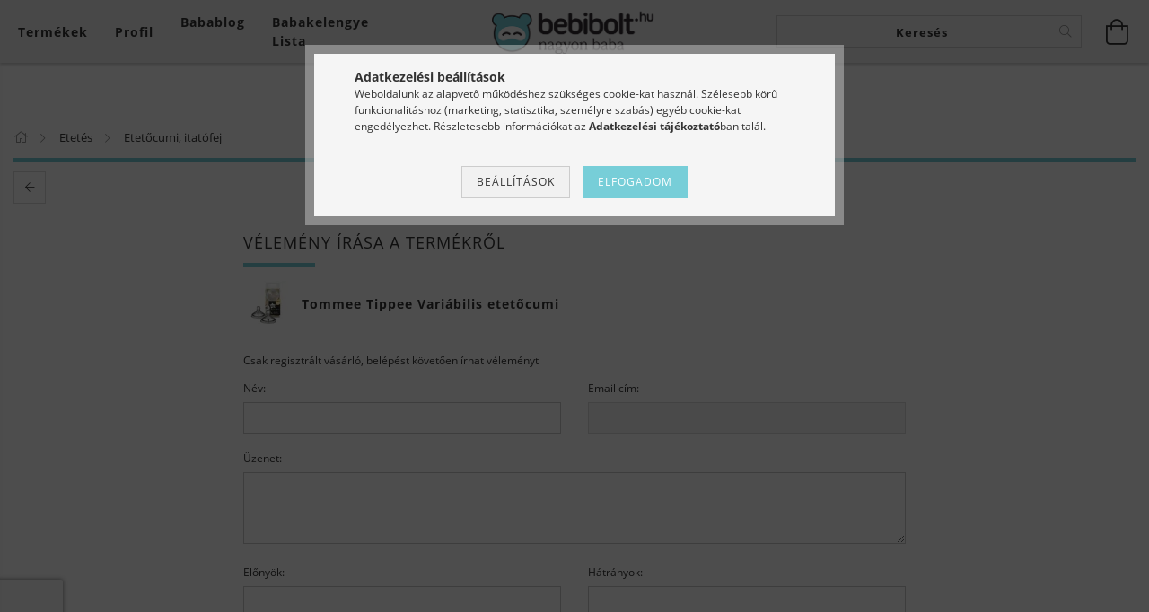

--- FILE ---
content_type: text/html; charset=utf-8
request_url: https://www.google.com/recaptcha/api2/anchor?ar=1&k=6LdRMCgrAAAAACVMKXdLGmhkLZu7DGmFoRncTQiv&co=aHR0cHM6Ly93d3cuYmViaWJvbHQuaHU6NDQz&hl=en&v=PoyoqOPhxBO7pBk68S4YbpHZ&size=invisible&badge=bottomleft&anchor-ms=20000&execute-ms=30000&cb=39pqt4u04jh
body_size: 48818
content:
<!DOCTYPE HTML><html dir="ltr" lang="en"><head><meta http-equiv="Content-Type" content="text/html; charset=UTF-8">
<meta http-equiv="X-UA-Compatible" content="IE=edge">
<title>reCAPTCHA</title>
<style type="text/css">
/* cyrillic-ext */
@font-face {
  font-family: 'Roboto';
  font-style: normal;
  font-weight: 400;
  font-stretch: 100%;
  src: url(//fonts.gstatic.com/s/roboto/v48/KFO7CnqEu92Fr1ME7kSn66aGLdTylUAMa3GUBHMdazTgWw.woff2) format('woff2');
  unicode-range: U+0460-052F, U+1C80-1C8A, U+20B4, U+2DE0-2DFF, U+A640-A69F, U+FE2E-FE2F;
}
/* cyrillic */
@font-face {
  font-family: 'Roboto';
  font-style: normal;
  font-weight: 400;
  font-stretch: 100%;
  src: url(//fonts.gstatic.com/s/roboto/v48/KFO7CnqEu92Fr1ME7kSn66aGLdTylUAMa3iUBHMdazTgWw.woff2) format('woff2');
  unicode-range: U+0301, U+0400-045F, U+0490-0491, U+04B0-04B1, U+2116;
}
/* greek-ext */
@font-face {
  font-family: 'Roboto';
  font-style: normal;
  font-weight: 400;
  font-stretch: 100%;
  src: url(//fonts.gstatic.com/s/roboto/v48/KFO7CnqEu92Fr1ME7kSn66aGLdTylUAMa3CUBHMdazTgWw.woff2) format('woff2');
  unicode-range: U+1F00-1FFF;
}
/* greek */
@font-face {
  font-family: 'Roboto';
  font-style: normal;
  font-weight: 400;
  font-stretch: 100%;
  src: url(//fonts.gstatic.com/s/roboto/v48/KFO7CnqEu92Fr1ME7kSn66aGLdTylUAMa3-UBHMdazTgWw.woff2) format('woff2');
  unicode-range: U+0370-0377, U+037A-037F, U+0384-038A, U+038C, U+038E-03A1, U+03A3-03FF;
}
/* math */
@font-face {
  font-family: 'Roboto';
  font-style: normal;
  font-weight: 400;
  font-stretch: 100%;
  src: url(//fonts.gstatic.com/s/roboto/v48/KFO7CnqEu92Fr1ME7kSn66aGLdTylUAMawCUBHMdazTgWw.woff2) format('woff2');
  unicode-range: U+0302-0303, U+0305, U+0307-0308, U+0310, U+0312, U+0315, U+031A, U+0326-0327, U+032C, U+032F-0330, U+0332-0333, U+0338, U+033A, U+0346, U+034D, U+0391-03A1, U+03A3-03A9, U+03B1-03C9, U+03D1, U+03D5-03D6, U+03F0-03F1, U+03F4-03F5, U+2016-2017, U+2034-2038, U+203C, U+2040, U+2043, U+2047, U+2050, U+2057, U+205F, U+2070-2071, U+2074-208E, U+2090-209C, U+20D0-20DC, U+20E1, U+20E5-20EF, U+2100-2112, U+2114-2115, U+2117-2121, U+2123-214F, U+2190, U+2192, U+2194-21AE, U+21B0-21E5, U+21F1-21F2, U+21F4-2211, U+2213-2214, U+2216-22FF, U+2308-230B, U+2310, U+2319, U+231C-2321, U+2336-237A, U+237C, U+2395, U+239B-23B7, U+23D0, U+23DC-23E1, U+2474-2475, U+25AF, U+25B3, U+25B7, U+25BD, U+25C1, U+25CA, U+25CC, U+25FB, U+266D-266F, U+27C0-27FF, U+2900-2AFF, U+2B0E-2B11, U+2B30-2B4C, U+2BFE, U+3030, U+FF5B, U+FF5D, U+1D400-1D7FF, U+1EE00-1EEFF;
}
/* symbols */
@font-face {
  font-family: 'Roboto';
  font-style: normal;
  font-weight: 400;
  font-stretch: 100%;
  src: url(//fonts.gstatic.com/s/roboto/v48/KFO7CnqEu92Fr1ME7kSn66aGLdTylUAMaxKUBHMdazTgWw.woff2) format('woff2');
  unicode-range: U+0001-000C, U+000E-001F, U+007F-009F, U+20DD-20E0, U+20E2-20E4, U+2150-218F, U+2190, U+2192, U+2194-2199, U+21AF, U+21E6-21F0, U+21F3, U+2218-2219, U+2299, U+22C4-22C6, U+2300-243F, U+2440-244A, U+2460-24FF, U+25A0-27BF, U+2800-28FF, U+2921-2922, U+2981, U+29BF, U+29EB, U+2B00-2BFF, U+4DC0-4DFF, U+FFF9-FFFB, U+10140-1018E, U+10190-1019C, U+101A0, U+101D0-101FD, U+102E0-102FB, U+10E60-10E7E, U+1D2C0-1D2D3, U+1D2E0-1D37F, U+1F000-1F0FF, U+1F100-1F1AD, U+1F1E6-1F1FF, U+1F30D-1F30F, U+1F315, U+1F31C, U+1F31E, U+1F320-1F32C, U+1F336, U+1F378, U+1F37D, U+1F382, U+1F393-1F39F, U+1F3A7-1F3A8, U+1F3AC-1F3AF, U+1F3C2, U+1F3C4-1F3C6, U+1F3CA-1F3CE, U+1F3D4-1F3E0, U+1F3ED, U+1F3F1-1F3F3, U+1F3F5-1F3F7, U+1F408, U+1F415, U+1F41F, U+1F426, U+1F43F, U+1F441-1F442, U+1F444, U+1F446-1F449, U+1F44C-1F44E, U+1F453, U+1F46A, U+1F47D, U+1F4A3, U+1F4B0, U+1F4B3, U+1F4B9, U+1F4BB, U+1F4BF, U+1F4C8-1F4CB, U+1F4D6, U+1F4DA, U+1F4DF, U+1F4E3-1F4E6, U+1F4EA-1F4ED, U+1F4F7, U+1F4F9-1F4FB, U+1F4FD-1F4FE, U+1F503, U+1F507-1F50B, U+1F50D, U+1F512-1F513, U+1F53E-1F54A, U+1F54F-1F5FA, U+1F610, U+1F650-1F67F, U+1F687, U+1F68D, U+1F691, U+1F694, U+1F698, U+1F6AD, U+1F6B2, U+1F6B9-1F6BA, U+1F6BC, U+1F6C6-1F6CF, U+1F6D3-1F6D7, U+1F6E0-1F6EA, U+1F6F0-1F6F3, U+1F6F7-1F6FC, U+1F700-1F7FF, U+1F800-1F80B, U+1F810-1F847, U+1F850-1F859, U+1F860-1F887, U+1F890-1F8AD, U+1F8B0-1F8BB, U+1F8C0-1F8C1, U+1F900-1F90B, U+1F93B, U+1F946, U+1F984, U+1F996, U+1F9E9, U+1FA00-1FA6F, U+1FA70-1FA7C, U+1FA80-1FA89, U+1FA8F-1FAC6, U+1FACE-1FADC, U+1FADF-1FAE9, U+1FAF0-1FAF8, U+1FB00-1FBFF;
}
/* vietnamese */
@font-face {
  font-family: 'Roboto';
  font-style: normal;
  font-weight: 400;
  font-stretch: 100%;
  src: url(//fonts.gstatic.com/s/roboto/v48/KFO7CnqEu92Fr1ME7kSn66aGLdTylUAMa3OUBHMdazTgWw.woff2) format('woff2');
  unicode-range: U+0102-0103, U+0110-0111, U+0128-0129, U+0168-0169, U+01A0-01A1, U+01AF-01B0, U+0300-0301, U+0303-0304, U+0308-0309, U+0323, U+0329, U+1EA0-1EF9, U+20AB;
}
/* latin-ext */
@font-face {
  font-family: 'Roboto';
  font-style: normal;
  font-weight: 400;
  font-stretch: 100%;
  src: url(//fonts.gstatic.com/s/roboto/v48/KFO7CnqEu92Fr1ME7kSn66aGLdTylUAMa3KUBHMdazTgWw.woff2) format('woff2');
  unicode-range: U+0100-02BA, U+02BD-02C5, U+02C7-02CC, U+02CE-02D7, U+02DD-02FF, U+0304, U+0308, U+0329, U+1D00-1DBF, U+1E00-1E9F, U+1EF2-1EFF, U+2020, U+20A0-20AB, U+20AD-20C0, U+2113, U+2C60-2C7F, U+A720-A7FF;
}
/* latin */
@font-face {
  font-family: 'Roboto';
  font-style: normal;
  font-weight: 400;
  font-stretch: 100%;
  src: url(//fonts.gstatic.com/s/roboto/v48/KFO7CnqEu92Fr1ME7kSn66aGLdTylUAMa3yUBHMdazQ.woff2) format('woff2');
  unicode-range: U+0000-00FF, U+0131, U+0152-0153, U+02BB-02BC, U+02C6, U+02DA, U+02DC, U+0304, U+0308, U+0329, U+2000-206F, U+20AC, U+2122, U+2191, U+2193, U+2212, U+2215, U+FEFF, U+FFFD;
}
/* cyrillic-ext */
@font-face {
  font-family: 'Roboto';
  font-style: normal;
  font-weight: 500;
  font-stretch: 100%;
  src: url(//fonts.gstatic.com/s/roboto/v48/KFO7CnqEu92Fr1ME7kSn66aGLdTylUAMa3GUBHMdazTgWw.woff2) format('woff2');
  unicode-range: U+0460-052F, U+1C80-1C8A, U+20B4, U+2DE0-2DFF, U+A640-A69F, U+FE2E-FE2F;
}
/* cyrillic */
@font-face {
  font-family: 'Roboto';
  font-style: normal;
  font-weight: 500;
  font-stretch: 100%;
  src: url(//fonts.gstatic.com/s/roboto/v48/KFO7CnqEu92Fr1ME7kSn66aGLdTylUAMa3iUBHMdazTgWw.woff2) format('woff2');
  unicode-range: U+0301, U+0400-045F, U+0490-0491, U+04B0-04B1, U+2116;
}
/* greek-ext */
@font-face {
  font-family: 'Roboto';
  font-style: normal;
  font-weight: 500;
  font-stretch: 100%;
  src: url(//fonts.gstatic.com/s/roboto/v48/KFO7CnqEu92Fr1ME7kSn66aGLdTylUAMa3CUBHMdazTgWw.woff2) format('woff2');
  unicode-range: U+1F00-1FFF;
}
/* greek */
@font-face {
  font-family: 'Roboto';
  font-style: normal;
  font-weight: 500;
  font-stretch: 100%;
  src: url(//fonts.gstatic.com/s/roboto/v48/KFO7CnqEu92Fr1ME7kSn66aGLdTylUAMa3-UBHMdazTgWw.woff2) format('woff2');
  unicode-range: U+0370-0377, U+037A-037F, U+0384-038A, U+038C, U+038E-03A1, U+03A3-03FF;
}
/* math */
@font-face {
  font-family: 'Roboto';
  font-style: normal;
  font-weight: 500;
  font-stretch: 100%;
  src: url(//fonts.gstatic.com/s/roboto/v48/KFO7CnqEu92Fr1ME7kSn66aGLdTylUAMawCUBHMdazTgWw.woff2) format('woff2');
  unicode-range: U+0302-0303, U+0305, U+0307-0308, U+0310, U+0312, U+0315, U+031A, U+0326-0327, U+032C, U+032F-0330, U+0332-0333, U+0338, U+033A, U+0346, U+034D, U+0391-03A1, U+03A3-03A9, U+03B1-03C9, U+03D1, U+03D5-03D6, U+03F0-03F1, U+03F4-03F5, U+2016-2017, U+2034-2038, U+203C, U+2040, U+2043, U+2047, U+2050, U+2057, U+205F, U+2070-2071, U+2074-208E, U+2090-209C, U+20D0-20DC, U+20E1, U+20E5-20EF, U+2100-2112, U+2114-2115, U+2117-2121, U+2123-214F, U+2190, U+2192, U+2194-21AE, U+21B0-21E5, U+21F1-21F2, U+21F4-2211, U+2213-2214, U+2216-22FF, U+2308-230B, U+2310, U+2319, U+231C-2321, U+2336-237A, U+237C, U+2395, U+239B-23B7, U+23D0, U+23DC-23E1, U+2474-2475, U+25AF, U+25B3, U+25B7, U+25BD, U+25C1, U+25CA, U+25CC, U+25FB, U+266D-266F, U+27C0-27FF, U+2900-2AFF, U+2B0E-2B11, U+2B30-2B4C, U+2BFE, U+3030, U+FF5B, U+FF5D, U+1D400-1D7FF, U+1EE00-1EEFF;
}
/* symbols */
@font-face {
  font-family: 'Roboto';
  font-style: normal;
  font-weight: 500;
  font-stretch: 100%;
  src: url(//fonts.gstatic.com/s/roboto/v48/KFO7CnqEu92Fr1ME7kSn66aGLdTylUAMaxKUBHMdazTgWw.woff2) format('woff2');
  unicode-range: U+0001-000C, U+000E-001F, U+007F-009F, U+20DD-20E0, U+20E2-20E4, U+2150-218F, U+2190, U+2192, U+2194-2199, U+21AF, U+21E6-21F0, U+21F3, U+2218-2219, U+2299, U+22C4-22C6, U+2300-243F, U+2440-244A, U+2460-24FF, U+25A0-27BF, U+2800-28FF, U+2921-2922, U+2981, U+29BF, U+29EB, U+2B00-2BFF, U+4DC0-4DFF, U+FFF9-FFFB, U+10140-1018E, U+10190-1019C, U+101A0, U+101D0-101FD, U+102E0-102FB, U+10E60-10E7E, U+1D2C0-1D2D3, U+1D2E0-1D37F, U+1F000-1F0FF, U+1F100-1F1AD, U+1F1E6-1F1FF, U+1F30D-1F30F, U+1F315, U+1F31C, U+1F31E, U+1F320-1F32C, U+1F336, U+1F378, U+1F37D, U+1F382, U+1F393-1F39F, U+1F3A7-1F3A8, U+1F3AC-1F3AF, U+1F3C2, U+1F3C4-1F3C6, U+1F3CA-1F3CE, U+1F3D4-1F3E0, U+1F3ED, U+1F3F1-1F3F3, U+1F3F5-1F3F7, U+1F408, U+1F415, U+1F41F, U+1F426, U+1F43F, U+1F441-1F442, U+1F444, U+1F446-1F449, U+1F44C-1F44E, U+1F453, U+1F46A, U+1F47D, U+1F4A3, U+1F4B0, U+1F4B3, U+1F4B9, U+1F4BB, U+1F4BF, U+1F4C8-1F4CB, U+1F4D6, U+1F4DA, U+1F4DF, U+1F4E3-1F4E6, U+1F4EA-1F4ED, U+1F4F7, U+1F4F9-1F4FB, U+1F4FD-1F4FE, U+1F503, U+1F507-1F50B, U+1F50D, U+1F512-1F513, U+1F53E-1F54A, U+1F54F-1F5FA, U+1F610, U+1F650-1F67F, U+1F687, U+1F68D, U+1F691, U+1F694, U+1F698, U+1F6AD, U+1F6B2, U+1F6B9-1F6BA, U+1F6BC, U+1F6C6-1F6CF, U+1F6D3-1F6D7, U+1F6E0-1F6EA, U+1F6F0-1F6F3, U+1F6F7-1F6FC, U+1F700-1F7FF, U+1F800-1F80B, U+1F810-1F847, U+1F850-1F859, U+1F860-1F887, U+1F890-1F8AD, U+1F8B0-1F8BB, U+1F8C0-1F8C1, U+1F900-1F90B, U+1F93B, U+1F946, U+1F984, U+1F996, U+1F9E9, U+1FA00-1FA6F, U+1FA70-1FA7C, U+1FA80-1FA89, U+1FA8F-1FAC6, U+1FACE-1FADC, U+1FADF-1FAE9, U+1FAF0-1FAF8, U+1FB00-1FBFF;
}
/* vietnamese */
@font-face {
  font-family: 'Roboto';
  font-style: normal;
  font-weight: 500;
  font-stretch: 100%;
  src: url(//fonts.gstatic.com/s/roboto/v48/KFO7CnqEu92Fr1ME7kSn66aGLdTylUAMa3OUBHMdazTgWw.woff2) format('woff2');
  unicode-range: U+0102-0103, U+0110-0111, U+0128-0129, U+0168-0169, U+01A0-01A1, U+01AF-01B0, U+0300-0301, U+0303-0304, U+0308-0309, U+0323, U+0329, U+1EA0-1EF9, U+20AB;
}
/* latin-ext */
@font-face {
  font-family: 'Roboto';
  font-style: normal;
  font-weight: 500;
  font-stretch: 100%;
  src: url(//fonts.gstatic.com/s/roboto/v48/KFO7CnqEu92Fr1ME7kSn66aGLdTylUAMa3KUBHMdazTgWw.woff2) format('woff2');
  unicode-range: U+0100-02BA, U+02BD-02C5, U+02C7-02CC, U+02CE-02D7, U+02DD-02FF, U+0304, U+0308, U+0329, U+1D00-1DBF, U+1E00-1E9F, U+1EF2-1EFF, U+2020, U+20A0-20AB, U+20AD-20C0, U+2113, U+2C60-2C7F, U+A720-A7FF;
}
/* latin */
@font-face {
  font-family: 'Roboto';
  font-style: normal;
  font-weight: 500;
  font-stretch: 100%;
  src: url(//fonts.gstatic.com/s/roboto/v48/KFO7CnqEu92Fr1ME7kSn66aGLdTylUAMa3yUBHMdazQ.woff2) format('woff2');
  unicode-range: U+0000-00FF, U+0131, U+0152-0153, U+02BB-02BC, U+02C6, U+02DA, U+02DC, U+0304, U+0308, U+0329, U+2000-206F, U+20AC, U+2122, U+2191, U+2193, U+2212, U+2215, U+FEFF, U+FFFD;
}
/* cyrillic-ext */
@font-face {
  font-family: 'Roboto';
  font-style: normal;
  font-weight: 900;
  font-stretch: 100%;
  src: url(//fonts.gstatic.com/s/roboto/v48/KFO7CnqEu92Fr1ME7kSn66aGLdTylUAMa3GUBHMdazTgWw.woff2) format('woff2');
  unicode-range: U+0460-052F, U+1C80-1C8A, U+20B4, U+2DE0-2DFF, U+A640-A69F, U+FE2E-FE2F;
}
/* cyrillic */
@font-face {
  font-family: 'Roboto';
  font-style: normal;
  font-weight: 900;
  font-stretch: 100%;
  src: url(//fonts.gstatic.com/s/roboto/v48/KFO7CnqEu92Fr1ME7kSn66aGLdTylUAMa3iUBHMdazTgWw.woff2) format('woff2');
  unicode-range: U+0301, U+0400-045F, U+0490-0491, U+04B0-04B1, U+2116;
}
/* greek-ext */
@font-face {
  font-family: 'Roboto';
  font-style: normal;
  font-weight: 900;
  font-stretch: 100%;
  src: url(//fonts.gstatic.com/s/roboto/v48/KFO7CnqEu92Fr1ME7kSn66aGLdTylUAMa3CUBHMdazTgWw.woff2) format('woff2');
  unicode-range: U+1F00-1FFF;
}
/* greek */
@font-face {
  font-family: 'Roboto';
  font-style: normal;
  font-weight: 900;
  font-stretch: 100%;
  src: url(//fonts.gstatic.com/s/roboto/v48/KFO7CnqEu92Fr1ME7kSn66aGLdTylUAMa3-UBHMdazTgWw.woff2) format('woff2');
  unicode-range: U+0370-0377, U+037A-037F, U+0384-038A, U+038C, U+038E-03A1, U+03A3-03FF;
}
/* math */
@font-face {
  font-family: 'Roboto';
  font-style: normal;
  font-weight: 900;
  font-stretch: 100%;
  src: url(//fonts.gstatic.com/s/roboto/v48/KFO7CnqEu92Fr1ME7kSn66aGLdTylUAMawCUBHMdazTgWw.woff2) format('woff2');
  unicode-range: U+0302-0303, U+0305, U+0307-0308, U+0310, U+0312, U+0315, U+031A, U+0326-0327, U+032C, U+032F-0330, U+0332-0333, U+0338, U+033A, U+0346, U+034D, U+0391-03A1, U+03A3-03A9, U+03B1-03C9, U+03D1, U+03D5-03D6, U+03F0-03F1, U+03F4-03F5, U+2016-2017, U+2034-2038, U+203C, U+2040, U+2043, U+2047, U+2050, U+2057, U+205F, U+2070-2071, U+2074-208E, U+2090-209C, U+20D0-20DC, U+20E1, U+20E5-20EF, U+2100-2112, U+2114-2115, U+2117-2121, U+2123-214F, U+2190, U+2192, U+2194-21AE, U+21B0-21E5, U+21F1-21F2, U+21F4-2211, U+2213-2214, U+2216-22FF, U+2308-230B, U+2310, U+2319, U+231C-2321, U+2336-237A, U+237C, U+2395, U+239B-23B7, U+23D0, U+23DC-23E1, U+2474-2475, U+25AF, U+25B3, U+25B7, U+25BD, U+25C1, U+25CA, U+25CC, U+25FB, U+266D-266F, U+27C0-27FF, U+2900-2AFF, U+2B0E-2B11, U+2B30-2B4C, U+2BFE, U+3030, U+FF5B, U+FF5D, U+1D400-1D7FF, U+1EE00-1EEFF;
}
/* symbols */
@font-face {
  font-family: 'Roboto';
  font-style: normal;
  font-weight: 900;
  font-stretch: 100%;
  src: url(//fonts.gstatic.com/s/roboto/v48/KFO7CnqEu92Fr1ME7kSn66aGLdTylUAMaxKUBHMdazTgWw.woff2) format('woff2');
  unicode-range: U+0001-000C, U+000E-001F, U+007F-009F, U+20DD-20E0, U+20E2-20E4, U+2150-218F, U+2190, U+2192, U+2194-2199, U+21AF, U+21E6-21F0, U+21F3, U+2218-2219, U+2299, U+22C4-22C6, U+2300-243F, U+2440-244A, U+2460-24FF, U+25A0-27BF, U+2800-28FF, U+2921-2922, U+2981, U+29BF, U+29EB, U+2B00-2BFF, U+4DC0-4DFF, U+FFF9-FFFB, U+10140-1018E, U+10190-1019C, U+101A0, U+101D0-101FD, U+102E0-102FB, U+10E60-10E7E, U+1D2C0-1D2D3, U+1D2E0-1D37F, U+1F000-1F0FF, U+1F100-1F1AD, U+1F1E6-1F1FF, U+1F30D-1F30F, U+1F315, U+1F31C, U+1F31E, U+1F320-1F32C, U+1F336, U+1F378, U+1F37D, U+1F382, U+1F393-1F39F, U+1F3A7-1F3A8, U+1F3AC-1F3AF, U+1F3C2, U+1F3C4-1F3C6, U+1F3CA-1F3CE, U+1F3D4-1F3E0, U+1F3ED, U+1F3F1-1F3F3, U+1F3F5-1F3F7, U+1F408, U+1F415, U+1F41F, U+1F426, U+1F43F, U+1F441-1F442, U+1F444, U+1F446-1F449, U+1F44C-1F44E, U+1F453, U+1F46A, U+1F47D, U+1F4A3, U+1F4B0, U+1F4B3, U+1F4B9, U+1F4BB, U+1F4BF, U+1F4C8-1F4CB, U+1F4D6, U+1F4DA, U+1F4DF, U+1F4E3-1F4E6, U+1F4EA-1F4ED, U+1F4F7, U+1F4F9-1F4FB, U+1F4FD-1F4FE, U+1F503, U+1F507-1F50B, U+1F50D, U+1F512-1F513, U+1F53E-1F54A, U+1F54F-1F5FA, U+1F610, U+1F650-1F67F, U+1F687, U+1F68D, U+1F691, U+1F694, U+1F698, U+1F6AD, U+1F6B2, U+1F6B9-1F6BA, U+1F6BC, U+1F6C6-1F6CF, U+1F6D3-1F6D7, U+1F6E0-1F6EA, U+1F6F0-1F6F3, U+1F6F7-1F6FC, U+1F700-1F7FF, U+1F800-1F80B, U+1F810-1F847, U+1F850-1F859, U+1F860-1F887, U+1F890-1F8AD, U+1F8B0-1F8BB, U+1F8C0-1F8C1, U+1F900-1F90B, U+1F93B, U+1F946, U+1F984, U+1F996, U+1F9E9, U+1FA00-1FA6F, U+1FA70-1FA7C, U+1FA80-1FA89, U+1FA8F-1FAC6, U+1FACE-1FADC, U+1FADF-1FAE9, U+1FAF0-1FAF8, U+1FB00-1FBFF;
}
/* vietnamese */
@font-face {
  font-family: 'Roboto';
  font-style: normal;
  font-weight: 900;
  font-stretch: 100%;
  src: url(//fonts.gstatic.com/s/roboto/v48/KFO7CnqEu92Fr1ME7kSn66aGLdTylUAMa3OUBHMdazTgWw.woff2) format('woff2');
  unicode-range: U+0102-0103, U+0110-0111, U+0128-0129, U+0168-0169, U+01A0-01A1, U+01AF-01B0, U+0300-0301, U+0303-0304, U+0308-0309, U+0323, U+0329, U+1EA0-1EF9, U+20AB;
}
/* latin-ext */
@font-face {
  font-family: 'Roboto';
  font-style: normal;
  font-weight: 900;
  font-stretch: 100%;
  src: url(//fonts.gstatic.com/s/roboto/v48/KFO7CnqEu92Fr1ME7kSn66aGLdTylUAMa3KUBHMdazTgWw.woff2) format('woff2');
  unicode-range: U+0100-02BA, U+02BD-02C5, U+02C7-02CC, U+02CE-02D7, U+02DD-02FF, U+0304, U+0308, U+0329, U+1D00-1DBF, U+1E00-1E9F, U+1EF2-1EFF, U+2020, U+20A0-20AB, U+20AD-20C0, U+2113, U+2C60-2C7F, U+A720-A7FF;
}
/* latin */
@font-face {
  font-family: 'Roboto';
  font-style: normal;
  font-weight: 900;
  font-stretch: 100%;
  src: url(//fonts.gstatic.com/s/roboto/v48/KFO7CnqEu92Fr1ME7kSn66aGLdTylUAMa3yUBHMdazQ.woff2) format('woff2');
  unicode-range: U+0000-00FF, U+0131, U+0152-0153, U+02BB-02BC, U+02C6, U+02DA, U+02DC, U+0304, U+0308, U+0329, U+2000-206F, U+20AC, U+2122, U+2191, U+2193, U+2212, U+2215, U+FEFF, U+FFFD;
}

</style>
<link rel="stylesheet" type="text/css" href="https://www.gstatic.com/recaptcha/releases/PoyoqOPhxBO7pBk68S4YbpHZ/styles__ltr.css">
<script nonce="LICMl2Hkhvpdbw8Wtau_Yw" type="text/javascript">window['__recaptcha_api'] = 'https://www.google.com/recaptcha/api2/';</script>
<script type="text/javascript" src="https://www.gstatic.com/recaptcha/releases/PoyoqOPhxBO7pBk68S4YbpHZ/recaptcha__en.js" nonce="LICMl2Hkhvpdbw8Wtau_Yw">
      
    </script></head>
<body><div id="rc-anchor-alert" class="rc-anchor-alert"></div>
<input type="hidden" id="recaptcha-token" value="[base64]">
<script type="text/javascript" nonce="LICMl2Hkhvpdbw8Wtau_Yw">
      recaptcha.anchor.Main.init("[\x22ainput\x22,[\x22bgdata\x22,\x22\x22,\[base64]/[base64]/[base64]/[base64]/cjw8ejpyPj4+eil9Y2F0Y2gobCl7dGhyb3cgbDt9fSxIPWZ1bmN0aW9uKHcsdCx6KXtpZih3PT0xOTR8fHc9PTIwOCl0LnZbd10/dC52W3ddLmNvbmNhdCh6KTp0LnZbd109b2Yoeix0KTtlbHNle2lmKHQuYkImJnchPTMxNylyZXR1cm47dz09NjZ8fHc9PTEyMnx8dz09NDcwfHx3PT00NHx8dz09NDE2fHx3PT0zOTd8fHc9PTQyMXx8dz09Njh8fHc9PTcwfHx3PT0xODQ/[base64]/[base64]/[base64]/bmV3IGRbVl0oSlswXSk6cD09Mj9uZXcgZFtWXShKWzBdLEpbMV0pOnA9PTM/bmV3IGRbVl0oSlswXSxKWzFdLEpbMl0pOnA9PTQ/[base64]/[base64]/[base64]/[base64]\x22,\[base64]\\u003d\x22,\x22w7TDvsOEwpxJAhQ3wqPDpMOBQ2PDu8OZSMOOwr80UMOUU1NZUibDm8K7WsKkwqfCkMO2Sm/CgQHDr2nCpwJIX8OAOsOrwozDj8O9woVewqpJdnhuEsOUwo0RHMOLSwPCiMK+bkLDrx0HVG5kNVzChsKkwpQvLCbCicKCX27Djg/[base64]/JVvCocKvw7ECw5xew7EeIMKkw4lXw4N/NTnDux7CjcKvw6Utw7g4w53Cj8KeH8KbXz7DqMOCFsOSM3rCmsKWHhDDtm9kfRPDsivDu1k+QcOFGcK1wqPDssK0aMKewro7w5AQUmEZwrEhw5DCg8OBYsKLw684wrY9AsKdwqXCjcOKwo0SHcK9w45mwp3CgHjCtsO5w6fCi8K/[base64]/DjcOAw43CqsOqW8OhEsKgX8OeQMOSwrpQbsKyewgWwq/DkFLDtsKJS8OYw6YmdsOKQcO5w7x9w6MkwovCpsKVRC7DhxLCjxAuwoDCilvCj8OvdcOIwpMBcsK4Ozh5w54uUMOcBDYiXUl1wonCr8Kuw5rDjWAiasKmwrZDAWDDrRApSsOffsK6wqtewrVxw4VcwrLDuMKvFMO5dsKVwpDDq3/DlmQ0woDCtsK2D8OOYsOnW8OGX8OUJMKnRMOELQl2R8OpAgV1GmwLwrFqF8Obw4nCt8OSwpzCgETDpjLDrsOjQ8KWfXtMwqMmGwxkH8KGw4QbA8Osw5jCs8O8PmcLRcKewpDCh1J/[base64]/Pw3DsHzDiihCRhXCm8OWw4BMUcKbKAR5wpFzYsK4wqtBw63CsBsuTcOBwrFBfsKQwoggQ0VXw4gOwrIJwrDDv8KQw5XDim5Iw7w3w7zDsCsNYcO+wq5fBcK9FlnCuwrCtX0KZ8K3XErCrTpcTMKcDMK7w6/CkwTDuH8PwpUbwpcLw7xOw67Di8Kvw67DrcKJVC/[base64]/CjMO9wrFtBzzDicOsI8O2woHDo8KUNsK5QC9UZ2vDusO7DcOXKg8vw75TwrXDtCgSw4bDiMKWwpk7w4pqckQwRCxvwp5zwrnCsHg5YcKNw7TDpwolOyLDogZMAsKgXsOZfRXDksOAwrgwIcKPBg13w6gxw7/[base64]/DicKuZ8Olwph1wrvDmBvClcKHw4BWw5hdw73DnHorFsKZNnd5w6lUw5RDwqzCvgV3ZsOCw4UQwqjDt8OkwobCjgs6UlfDj8KIw5x/w6fCpQdfdMOGLsKSw51Tw5AHPwTDu8K7wpXDoTgbw6bCnF0Xw7TDjEwDwoPDh11MwrJlLyrCqEfDgsKswp/Cg8KCw6pcw5nCgcKwZ1vDusKpfsKSwrxAwpsTw6nCuh0zwp4KwrzDszJUw5/DvcOywoFgRTnDhUgPw4/ClEjDk2XCq8OLNcK3S8KNwq3CksKvwo/DjsKkIcKlwr3Dt8Ktw4dVw7xVSiM5CEcEW8KOeD/DvcKtWsKMw49gVCIrwpRIGcKmEsKpUcK3w5Mqw5wrK8OBwrF9YcKhw5w/w7N0R8Kza8OFAsOtNmFywqXCskvDgMKBwpHDq8KeT8KnZm8SKn8dQnFhwqU+Dl/DgsKrw4kNDUYdwqkrembCncOvw4LDpUrDisO7IMKsI8KdwpIDYsOEdigRaFsGVzXCgi/DnMK0Z8K9w4DCmcKdeQXCjsKhbQnDncOWASUkDsKYYcOxw6fDmSrDmsKWw4XCqMOgw5HDj0JeEjsLwqMYIx7DvcKfw441w68Cw7gcwqnCqcKLcSVnw4Jdw7XDu1jClcKAFcOLV8KnwqbCnsKnMAERwpVMGDQPX8K5woDCulXDkcKYwpB9CsKBAkA/w5bCowPDgQ/CojnDkcO/wqMyXsO4woPDqcOtTcKnw7pBw6TCjzPDi8O+cMOrwrB1wpxsbWsowr3CssOeT25Awo5kw5DCoVdEw7MGKz4+w4MWw5rDlMOsFHM3SSTCrcOBwrdrfcOxwoHDn8ORR8KfYsOwV8KTGj7DmsKtwq7DnMOFETgyal/CnH5cwqfCmyLDrsOcCsOXUMOoehoJLMKkwpzCl8O3w78Mc8OCYMKTI8K4cMKSwrJIwqULw7fCkH0Fwp7Dhn1wwrbCrj5qw7XDinV/dXNPZMKuw5oiHcKJL8OfaMOYJsOhSWwZwrNnDDHDmMOBwqnDk0LCvVNUw5J7MMK9BsK8wq7CsktLQcOew6rDrz5ww7HCusOmwoBCw6DCp8K8WRvCusOIWX0Ew6jCucKkw5d7wrMMw53Dgl9Ww57DrVUjwr/DoMOTKMOFw5wKWcK4wrFzw74zwoXDqcOyw5RqKcOlw6TDgsKQw5x2wpnDtcOYw57Dm1nDij4RPwPDgmBmXjYYB8OuY8OOw5Ajwpwsw7rDjUhbw4E5w4jCmDXCosKVwpvDi8OEJMOSw4xWwoFJN0JHHsOkw4scwpTDvMOXwrLCkHHDvsO/ThsiUMKHDjZCRiw2TxPDkh8Xwr/CsWUVRsKgNsOQw7vCv3jCkE4AwqUbT8ONCQxWwpJAB0LDiMO3wpNiwpBqJnjDm3NVQcKvw5Y/XsOZaxHCq8KAwp7Ctz/DjcONw4RZw7FPA8O+c8KBwpfDvcKVazTCusO6w7fCqsO3MDrCi1TDqgVfwpVlwq3CgcKjbnvDjS/[base64]/w5dUw4BecUnDsll3eMOKYsKJwr7Cq8Oyw6HDrHkGRcKtw5wGTcKMVHgABV58wqBDwpJEwpDCicKNJMOFwoDCgMO7QQU1P1TDvMORw4gpw7lWwqLDmT3Co8KzwqBSwoDClTrCosOpEjs8KmLDhMOrVBI1w6vDviLCv8ODw7JEKl4YwoISB8KHaMOWw4MGw5o6NMKBw7/Ck8OXP8KSwrxpPwrDrHVPO8KeeyfClFUJwrPCrGopw6t9PsOKbEbCuH7CtsOkY2rDnU8lw4QKasK5E8KqXVU5bnfCuXXDgcKQTn/CjH7DnmZ8CcKVwo8sw6fClsONa2g/KVQ9IcOHw4HDsMOEwrrDq0thw75nXnDCk8KRCH/[base64]/CtMOPwr7Cj8KuPQzCq8Oow61WKhjCmcKICnlGZnfDkMK9XDUrNcK1IsKUNcOfw6XCqMOQWcOCfcOUw4UjWUzCosOawpHCjMO5w5chwrfClBptCsOyORHCpsOhVi9Uwop8wrhXJsOhw7wiw55+wqbCqHnDvcKZccKtwqVXwpN/w4vCnSp/w5zDgwDDh8Ojw5cuXj5yw73DpGdEwotOTsOfw67CuGtrwoTDmcKuHsO1Lx3CuzXDtSd1wpkvwq0TVsOdRiYqw7/[base64]/[base64]/[base64]/DhBw4w6LDksOQw6vDrMKvwqNLBydCDxkHXBjCuMKrVkNjw7LCgQDCh2oXwo0Lw6EMwonDpMOQwrsqw7bDh8KAwq/DokzDhj7DrmgRwql7GEzCu8OPw6rDssKcw4XCpcOwc8KlU8ORw4XCuXXCtcKQwoZswq/Ch2UNwoPDucK4Lj8Owr/[base64]/w5fCncKHRRzDvcOrw51gUsOvw7ooN8K3w5wZO8KxdyvCuMKyPcOxalXDuVNpwqcXUHnCm8Oaw57DpcOewq/DhsOjTWc3wr/DscK2wrw0RFrDocOrZBLDlMObRUXCg8O/w5wGQMOmYcKWwrU9QknDpMKYw4HDl3TCn8Kzw4TChE/CqcKjwpl/[base64]/[base64]/[base64]/DuTvCoMOXwpw+DMOVBBTCncKyfCJdTsKww4LDn1/CnsOeF1MBwrjDqnPCkMKIwofDoMO5XSvDkcKxwpDCpHPCnHIHw77DrcKLwpkyw58+wqvCusK/wpLDolrCnsKxwovDjn5Rw6p7w7MFw4zDt8KcbsOFw4AZMcO2UMKcfjrCrsKrwqghw5fCiCfChhIwdjzClQclwrrDjR8dQS3DmwzCusOXYMK3wpwXbjLDuMKrKEIpw6vCrcOSw77Cu8O+UMOMwpheFGXCt8OPSEY8wrDComTCisO5w5DDgH/CjU3CrsKzVmczKMKbw4o8DUbDgcO6wrRlOHTCscO2TsK0Gx4eO8KdUzoxNcKJS8KOZFs2asONwr/DkMKfScKudz8VwqfDuDQRwoXCki/DmcKHw5E1D27DusKtQMKZKcOKa8OPDwFnw6gbw73Cng/Dn8OKMHPCqcKvwo3Dk8KVDsKjKmAUFcKFw7DCqVtgR0NQwpzDosOnZsOSLnwmJcOiw4LCgcKBw41nwo/Di8KZOHDDvFZnICYzesKTw4pRwp/CvQfDrsKFVMKCcsOkG15dwqJXKT1pWkxkwpM3w5/DocKuPcKdwrnDjkTCk8ObK8OIw40Dw4EFwpIvc1suXyXDpitKfMKkwq1wdC/CjsODI0Faw51gUsKMNMOWb3wCwrQXFMOww7DClsKkWxnCoMO7Kldgw4kIW35VfsKlw7bCvkF9KcOJw7zCmcKzwp7DkiHCo8Oew5nDk8OzfcOjwprDs8OPBcKDwrfDn8Oiw50Yd8OCwrIRw6TCvzJGwqgzw4YVwpcSRw/CqgxVw7dPT8OBasOZcsKKw6ZGNsKCX8KLw4vCjMOCG8K+w6jCsE01Ww/[base64]/w6TCmMO1RVoLRMOFw5LCmcO6TcKKMWXDkWljMsKlw7vDgGFjw54/w6QlZ0jCkMOTYC7DvFhnd8OIwp9eaFbCvUzDjsK+w4XDphXCqMKww6pWwrvCgipNHG41GExyw78Yw7bDlRLCjlnCqGRBwqxkCmFTHjnDm8OzLsO9w6MIUitzfAnDv8KIQ2dBfldoSMOUTMKEBzZgQ1PDs8KYD8KnAWlDTjJSZgASwpnDvxFRUMKqwoDDsHTDnC5Jw6k/woEsGEc+w67Cp1zCs0rCg8O+w5dwwpcNUsKGwqp3wr/ChMOwH2nDksKsacK3FsOiw57Dn8O5wpDCsjnDnG4AVAPDl3xLBWPCssOlw5QqwrXCi8K/[base64]/DmsKTw57Dohpwwr3CkcOBwpc/w4/[base64]/DkAXDhcKIXsK9WcK/wpLCisKlZgjDj8K4wqzCvyRew6/CnXg2Q8OgYH1awrXCoFbDp8Kkw5fDucOXw44Xc8OnwpDCosKzJsObwqI8wpzDicKVwobClcKmExkjwohvcUfDu17CqCrCnz7DrnPDlMOfXSsEw7jCrlHDqWEwZS/ClsO+GcOFwpnCsMKlHMOww7PDqcOTw5dIfm8lURt2c1wDw7/Du8KHw6/DiHpxURIGw5PCugZaDsO5cW8/GsK+Og46DSvDmsOqwqQEbm3DuE3ChnbCpMO1BsOrw40/[base64]/Con3CuAofwq7ChTPCsMOSXXvCl8KKd0rCtMKdA3Rww7vCvMO7w7bDucK+An8EDsKlw6dNcHlWwrk5BsK6KMK2w7ppJ8K0ahw3asO2OsKQw4LCrcOcw4Jxb8KQPjLCuMO6J0bCs8K+wqLCjGjCosOlJ2BZE8Kzw4HDqWoJw57CrMOcdMOow5JESMK8S2HCqMK/[base64]/AsOMwpbCkV7CssOOwoPDrQDCvVPCrhHDom12wqsKw5lmdsO+wr0RRw55w73DsS/[base64]/[base64]/CqR84PzwNw6kdQcK2GMObwqbDi8KOwqRfw53CklPDocOUwqpHfMOqwplcw59yAEJvw5MAQsKtODrCqsOoDMO/[base64]/[base64]/DolwZw4x8wo1Rw7HClVPClMOMZHYzL8KBE0FzO1PDv1F1dcKSw6geZMKzamrCvzA0KFXDjsO8wpHDh8KTw5nDm1HDl8KXHXLCm8OVw4vDssKUw59kUVkew6VcIcKdwopkw6g+dMOGLzHCvMKGw5HDh8O6wpHDuSNHw60uF8Ofw7XDvQvDq8OkN8OwwoVhw4U7w6V/[base64]/Ci8OlV8OUwqh3woPDn0nCjnEZw6RSw77CtDHDqCRNE8OMDHLDl8K6EA/DgyoXDcKjw4LDpMKUXMKEOkYkw4ZeIsOgw67CrcKqwrzCrcKlWBITwpfCng9SW8KSw6bCtCwdLwfDrcK/woEkw43DqnxAWsKow7jChWPDtmkRwq/Dv8OGw5rDosK2w75KcsKkcHA5DsO2FGJhDDFFwpvDpQlrwoxzwqVOwpPDngoVw4bCuGsLw4dqwo1ABRLDt8Ozw6h2wqAUYgd6w6s6w5DCpMKyZAwMLzHCk3DCisOSwqDDlQJRw59ew6jCsWvDsMK1wo/DhCFCw79Gw605IsK8wofDujXDsF0IO3skwq7DvTzCgyDDhBR/w7PDijHCnW1sw68Dw7HCvEPDpcKZLMK+wovDuMOCw5c/ShJMw7VQF8K9w67ChmrCn8Kow6oVwp3CpsK/w5TCqjtLw5LClABXFcOvGz5KwpXCkMOrw4bDrxd4IsOqOcKHwp5ZC8Ogayp5woosRcOLw7F5w6cywqXChXsmw53Dv8Kkw63Cp8OiDmcOB8OjLwfDrCnDtCBfwqbCn8Kvwq3Dvi7DrMKoLwTDisKcwr3Cu8O0cjvCiV/CgQ1FwqXDisKmP8KIWcKcw7BcwpTDscK3wqERw6TCvsKBw6PCvS/Dv0kKfcOxwocwOX7ClcKJw5bChsO1wqrDnVTCrcKAw5PCsg/CuMKbw6XCusO5w49AFSNnDMOHwqIxwrlWF8K1Khs3R8KpK3TDv8KBIcKTw6LDhSTCq0BgG35Twp7CjTcRSgnCiMOiHXjDm8Ofw7IpPVXCtWTCjsKjw7sww5rDh8OsVwnCnMOWw5U2U8K1wpLDjsKTLQYDdH/DhzcswrFJccO8NcKzwoIuw5orw5rCisOzOcKtw5RiwqjCqcO/wpcxw53Co27Ds8KSLlFqwo/CsEMiCMKcZMOMw53Ck8Ovw73DljPCsMKZG04Pw4XDonnCoHzDqFTCr8KkwpUFwrzCm8ORwo98SA8cK8OTTGUJwrXDryEqdwdZTsOuVcOewqDDvmgVwqDDrDRCw4HDgcKJwqtZwqjCqkTCg3LCkMKHH8KMb8Ozw4sjw7hXwqnCkcO1TwVsex/ClMKGwpp+w5HCsA4dw7F6H8Kfwr3DhMK7EcK7wqnCkcKYw4wUw557CUp9wqkiPinCr2vDncObOArCjFbDgTZsBcOLwozDkG5Mwo/Cv8KYAw5xw5/DhMOZfsKtBzPDikfCtC0Twpd/SR/CocObw6Q9fVrDqzPDssOIPl7DocKcMAdWKcK4NjhEwqvDh8Keb1QVwpxfFyZQw4luBRLDsMKmwpMsC8Onw7bCjsKLDinCgsOMw4nDqBnDnMK9w543w7sBPHzCsMKPOsObYxfDssOOO1rDicO7w4FdCQBpw7J7JVV/K8OBwoMhwqzCi8Osw4N0ex3CiU0Qwq5lwokQw7Unwr0Ow7PCm8Omw4U1eMKCSAXDg8Kswrhpwo/Dh27DpMODw6FgFzZPw6vDvcKSw5hVJht8w5fCjVPCkMOydsKEw4vDqX9Gwookw5xFwrnDosKww6cBTA/DuW/[base64]/[base64]/Com3CnBbDiDjCg8K9w7JnwqzCg8K/wrHCv2IxaMOzw57DrsKjw4JHJkbDscKyw6MXZMO/w7/[base64]/CmMOqwr8Tw47DpMOUYMO5wrpAwoBPwqPDvVvChcOOcljDv8Oew5DDtcOcRcKOw402wrEmRUokPTlSMUHDp1BTwoM6w6jDpMKqw6/[base64]/CgcOnJl7CsVZxw4/[base64]/[base64]/DgwQPw5XCqhjCnMOHw58fdw8NF8KlJWXDnMK8wpFuRQ3CpisDw4LDicK4QMOyJizDuSQ6w4Iyw5IKLcOlB8O0w6vCk8O4w4YhPRoHLV7DtDvDmQnDgMOIw74pbMKPwobDq3cXMVnCpFvDoMK2wqTDvHY/w4PCnMKeHMOUMQEEw7vCjG8jwp13CsOuwpTCoH/ChcKUwpkFMMO/w5fClCrDnSjDoMK8EilBwrMtMDh8WsODwrtxQAjCpsOgwrwkw7bDucKkGzsjwow8wp3DqcKoLVFWa8OUNnFqw7sXw6/Dpw55WsKpwr0NeEN3Plt6IH0iw6MTScO/F8KpHg3ChMKLcEjDiAXDvMOQZMOeC3IFYMOCw5xtSMOwXVPDq8OaOsKZw71Qw6MzBCfDgcOfTsKeSGTCvMKrwo4HwpASw4XDmcK8w5F8Rx5pZMKEwrQSbsOww4I1w59jw4lFfMK3A1nCssOPfMKVeMOYZxTCp8Omw4fCoMOsbwtYw7bDq3wrGh7CrW/[base64]/[base64]/BcOGQMK/[base64]/AMO2wolmP8Okw7HCoAvDlxXCuC/Ch0BHw4VqcANDw6LCtcKRUx3Do8Olw5nCvmpQwpIVw6HDvCPCm8KeFcK/[base64]/Cpylgw403wokSY1PCg8Ouwr7Dn8OlbcKBPC/Co8KLYWEXwocwajLCjArCpVhOIsK7YwfDiQPClcOXworCpsKaKmAHwp/[base64]/ChsKnZMOQwoYvw791w7pzw6zCt8K1woNhw63ChMK6w5N8wrTDrMKDw5gnPsKSIMO/XMKUHCNZGjrCscOUKcKmw6fCuMK/w7fCiEE2wqvCl2wQKHPCnFvDvWjCnMO3WzzCiMK4UyFAw77CjMKGwptrdMKgw682w5ggwqArGwg1d8Kiwpp8wq7Co23Dj8K6AyLCpBLCg8KZw4AWa3ZpbA/CucOeFMKbXsKxT8OnwoAdwr7CsMK0CsORwpJoDcOKSy/DpWR0wojCo8KCw48jw7zCsMO7woEqU8K7SsKhOMK7c8OkJy/DhQxcw51rwqTDkRNGwrfCrMKvwr/DhhMDcMO4w4AUYkExw4tPwr1KA8KtdMKXwpPDmhYoeMKyIEzCrxg/w4N2R3fCmcKLw4Eiw7TCmMKTLgRUw7d0KhB1wpsBDcOqwrI0bcKLwqTDtloswovCs8OIw501JBJBIsKaXA85w4J3LMKmwo/DosOWw44Iw7bDpmN1w4h0wrB/[base64]/DggfCuVbChBDDpncIwqcMQB/CisKGw4bCqcKNwppsByjCnMKAw4/Dl2x9AsK0w6nCkT9uwr1ZIXwcwoEoCGLDgXEVw5ULIHx8wo3Dn3Q7wrJZOcOsexDDhUXCt8Orw5PDrsOda8KDwp0Rwr/[base64]/DoFDDg8Okw54fwpl4wrnCkMOXw4LCjD1kwqpLwoJUw6LCgEHDhiwAXSZoKcKYw74RGsO/wq/DmXvDlsKZw6sSWMK7UWPDpcO1XSw0EzEowrwnwrlPTRrDgcOFe1LDlsKlIEQEwqpsEcOWw5XCiyXDmGzClCrCssK5wqDCosOpbMKhTETDvV4Rw6AJSsOtwr4Hw6IULcOzBB3Cr8OIScKvw4bDicK4dUAeM8KfwqTDtmN0wo/ChkLCgMOrEcOcCT7DuRvDoAfCj8OiMmfDjCUdwrVQGW9VI8Ofw4VkOsKkw7rCtlTCim/CrMKdw7/Dti1Cw7jDp0ZbG8Oew7bDijLCgC9fw6bCiBsDwqPCnsKOQcKQbMKNw6/CgFo9XTnDoTxxwqFpcS/CtDw2wrfCpsKMYUUzwqRjwpopwroew6wRc8KMeMKSw7AnwoFcHG7DpG59E8ONwqnDrQNKwqdrwoTDjcOwGsKjKMO0B1sXwpk5w5DChMOtcMK7K2pyBsOvMT3CsEHDvHHDiMKxbcObwpx1NsOVw4/Cg20ywpPCtsOQRsKuw43CuybDrHxFwr1jw74awqBpwpEhw798ZsK+TcK7w5fDisOLBsK1FxHDhjE1fMOxwo3Dr8Olw5kzF8KdBMOKw7XCu8OwWzAGwrrClw/Cg8OHHMOCwpvDuiXCsjMoYMOjEX1oPcOGwqBww7kfwqzCuMOoKRhZw4PCrhLDi8KtXTh6w6TCkDzDl8OcwqTCqG3CigAhLnzDhzYcLMKpwoXCiTnCtMO9JB/DqRtvfRd8UsKFHWXCpsKkw41ww5kZwrthKsKaw6LDsMOfwqXDsWDDnEQ5fcKMO8ODI3zCi8OQfiQCQsOIcDp5HCnDkMOzwrXDrHbDicKow4kJw5g6wpMgwpMgQVzCh8KbFcKACcOeBMKAHcKhwqV6w51/VDwFf181w5vDhXDDgngDw77Cq8KrZ3gEZirDl8KyQFMlFsOgC2TCkMOeAT5Jw6VMw6jCo8KZEGnCmmrCksKtwpPCgMKFFxXCmk/[base64]/X0jDsUM6AiImFsKNFwzChsOxw60WemQZV0vCvcK4HsKjDMKvwq/DrsOlDGzDoWjDhhsBwrDClsOETHbCtxEHf1fDvCk0w68YOsOPPxTCrDXDvcKWTUQ3HFvClzU3w5EESmwtwpMGw6k4dm3DqMO4wr3CtGksc8K5JsK4TMOKZEATS8KIMcKSwqcHw4HCqyR7NhXDrww7KMKGAH1mAzINN1AoWT/CuE/Dg0rDlQMEwro5w7VUX8KMLBAsDMKTw6jCj8OPw7PCkGcyw5oLW8K9W8OmUlnChFMCwq4UB0TDjirCpcKww6LCtlxbXxzDpmtwesO9w61CEyo7TFlQFWVRIGnCuW/ChsK1Ax/[base64]/[base64]/Cu1BkwpUHUsKAEAHCusOSw7xRf3NJw4wZw4pgZcOrwoc4fGvDixwFwoYrwogASCURw4jDksOAe3rCsjvChsKxesKzM8KyPxRDfsKiwojCmcKTwptka8OPw64LLmkcWgfDlsKPw6xHwrM3LsKSw6QVTWF8PAvDiUZyw5/ChsKEwoDCniMEwqM1UC3DisKYflspwrPCvMKDCntPdD/[base64]/DhMKvCcKdCsOKw5zCr8KWemjDpMKhw6HClwZgwq81w7nDqsKxb8KeCsODbBNewrUzTMOdASwRwozDtEHDlhxdw61QMT3DlsKpJGVnBBrDnMOQwqoEMsKIw5nCjcOUw5jDizEucFjCuMKkwpTDjlgkwq3DoMOQwpouwpbDl8K/wqTDs8KDSz4Qw6bCmUTDo1Mywr3Cj8K0wogxJ8KWw4hJE8KxwokBLMKnwo7Cq8OoWMOlHcKIw6/CjULDh8KzwqgxX8O9H8KdXsOAw5LCjcOTHcOsTgTDgmYhw7J9w4PDoMK/GcOjHsOvHsO1CTUkBQ/CuzLDmMKVCxZvw7QJw7fDjENhEy3CqxdUJMOHf8Kgw6rCucOJwp/ClxnCiVDDv3lLw63CswLCv8Orwp/DvAHDpsK7woFDw6Zxw6ALw5s6Ly7CvRjDuEoEw57CngACC8OdwpsbwpF8V8Kzw6HClcO4P8KywrLDoCrCsjTDmAbDg8KhbxE/wr5XZSAGw7rDkmgHFCPCkMKCVcKrB1PCuMO4b8O3FsKWfUPDsBnChsOza3sCY8OcR8KPwqjDvU/CoW8RwpbClMObcMOvw5/[base64]/DscKKwqAvSzHCqMK6wo0+wr9pwqXCtcKhw4XDnWlWdTBQw5NaG1IaWjHCu8KBwrR1a19LehQmwqLCkBLDrmPDghDCtSDDssKVSh8jw7DDjh9xw67CjcKdJA/Dp8OaXsK9wq5TWMO2w4hhKxLDjEbDjzjDpENfwr9Vw6M/RcOwwrxMw40EK0ZTw5HCjWrCn2U+wr9+ZhrDhsKacCZawqtzaMKJR8OKwrLCqsKYZUs/woADw7t7D8ODw5RuLcK3w54MNsKlwpEeOsOHwoElHcO2CMOeW8O5OMOVM8OCNyrCtsKUw59OwqPDnB/CiX/CtsKvwpdTVQcqIHvCosKXwpjDkhvDlcOkQMKzQi0aHsOZw4FWQcKkwog4ccKow4RrVsKCMsOsw41REMK6CMOzwqHCqVdvw7AkbmHCvW/CtsKfwr3DokcdRhDDscOiw5EFwo/[base64]/[base64]/wrzCr8Knw57Dm8OZwovDv8KCwqXCmkpedMK3wpAVdCIOw4HCkCrDo8OFw7XCrMO5VMOow7PCscKxwq/[base64]/CoMKHYcO2bT/[base64]/DoXZgPmbDlcOeW3zCisKcw4Zvwq3DvcKxJsOeJX/DtMOSCkpfAE0ne8OCBEcpw6QjA8O8w4HDlAsmNTHCliHCnUlUCsK1w7oPdxtKdyXCm8Oqwq8UEcOxYsOmVUdTwoxpw67Ckm/ChcOHw4bDlcK5wobCmhQvw6nCsUlww57Dp8KpWMOXw5vCvcKBI3/DpcKsE8K/DMOawo8jL8OnNRzDr8KbVhnCmsKlw7LDqMO+M8KOw67DpWbCicOtXMKrwpEHIw3ChsOXbcOyw7ViwoU7w4MPPsKNCFdswpxbw4EmKsOhwpzDg3RZd8KrAHUawoHDvMKZwqoPw55kw6oNwrPCtsK5U8OhOsOFwoJOw7/CpCnClcOwAEZME8ODL8K4DQ1IET7Cp8Kbb8O/wrgFIMODw7pOwpAPwqlVfcOWwrzCmMOcwoA1EMKyOsO8PhzDrcKjwq3DrMOHwp3CpngeNcKDwq3Dq1YVwpLCvMOEL8OlwrvDhsOxay0VwpLCo2A/woDCqMOtY10tecOFZAbCosO2wrPDmgNiHsKUDHbDmMK+dyQHQMO/bDNOw67Cv1MPw4RlE3PDjcOqw7bDvsOBwrjDlMOtacKIw4jCt8KRV8O0w7/Do8OewprDj14yZsOpw5PDj8OHw4t/Gn4aM8KNw4PDkkctw7ZYwqPDk1N4w77Dv0TCq8O4w5vDlcOkw4HCp8KtXcKQO8KTW8Kfw6FDwrZ/w4xNw7LClcOuw6wtecKIUGnCuXjDjBrDtcK+wobCqW3CjcKgdDctVybCoG/ClsOzBsKweE7CuMO6KywqQMOyZULDrsKZM8Ocwq9vfmQ7w5HCscKqwpvDki8xwpjDisKOO8KzB8K8QhbDv21wWhnDgHDDsl/[base64]/[base64]/DoQrDmsKHwoxgwpzClnzCscOMw6AuJB4nw4ktw57CqcKPAcKOwq7DosKcw7Eaw5bCkcKEwpIUK8Kow6AFw5fCkhwIEAw9w5LDlmEgw77CkcOndMOJwolmO8OVa8O7w4wPwr3CpMObwqLDkELDhAbDrzLCjSTCs8O+eknDnMOVw51URV/DsDDCh3/DnjfDjV8OwqfCucKcI10Ywrx6w5XDi8OvwosSJcKYfMKFw6kJwod5eMK7w5fCkcOzwoNQe8O3Hh/CtC7DlcKXZknCnhhAG8OZwqtfw47CmMKvBzTCugE1IMKvbMKQUCAkw59wQsOaGMOiccO7wpkvwp4gTsO4w6AnHlV/[base64]/DqzFjw7LCv8KmCsO5FsKrw4k5w5lWJMKFHxI+w7kBIibCmcKMw5teMMOJwrDDoB1bJMK3w67Co8OJw6HCmUs6acOMVMKswophNEomwoVAwozDqcKpwqw0fg/[base64]/[base64]/CiE3CsMK0fwnDgU7CmU0ra3jDvA4YBcKEecO6JHjDs3vDmcK9woNZwpAPGDjCnMK1wo4zJnnCgCbDqGxfGMO/w57DvTZMw6DCocOkJl49w7vCusKmeFPCokQzw61mK8KkeMKVw6nDon3DqsOxwpTCm8Kcw6FXdMOdw43CvT1mwprCkMKGUXTChhoSQ3/Cgn/[base64]/DsKfHsKAwrjCjsOZKGDDt1Exw7nDoMOEwp7CtcO2fVrDqXrDmcOrwow/[base64]/CosKSw4bDq3kUwrDCjHfDlMOwVcKhwrLCgMKMRSvDrWnCqcKyAsKcw7/[base64]/CoXHCtHUcwqvChxVVw5RNOWvCj1DCv8OTAsOETRIfYsOVT8OHM2vDhk/Cp8ONVhDDrMOZwojCnCMVdMKkZcKpw4wWd8Oyw5PDshYfwp7ClsOaHDbDswvDpMKew4rDkRjDqUokCMKiNzvCkG3CtcOLw6g1YMKGXkE5X8KFw4zCminDocKDB8OfwrfDvsKyw5h6AwvDs0TDtw1Cw7lDwobCk8KCwqfCvMOtw7TDplgtScKsQBczSG/CuiYEwoTConDCvUfCgMOywoRow4dCHMKoecKAYMKGw6trZBjDlMKmw6EFRcK6e0TCqMK6woLDmMOqTTbCsmddYsKhwrrCn3PCny/CnyPCk8OeF8K7w7YlA8OeelM/GsOqwqjDv8OCwr81CCTDt8Kxw6rCg2PCkgXDqAFnCsO+G8KFwoXDo8O3w4PDvhPDrMOAGcK4KRjCp8K8wo8KWmbDlEPDisOIVhp9w71Sw6F1w7tOw7LCo8OZX8Ozw4rDksOsCBorwoN5wqIfYMKJHF9ew41mwp/Dv8KTZhZGcsOvw6zCssKawovCojJ6DsO6EcObbCw0U2nCoH4fw7/DicK1wqHDhsKyw5zDlcOwwpVvwozCqDYWwrsuMTBRYcKDwpXDhj7CpBzCtSNLw67CjMOdIU3CvSl5egrCvRDCnhMzw4NEwp3DsMKtw67CrkvDtMK/wq/[base64]/DssODw53CjcKaw7rCksKew4XCucOnw5fDqBJ2QHtjW8Kbwr1MTmfChSPDgCzCgsKcF8KEw5IjYsKnH8K+SMKcSEl1b8O8CFdqHxbChAHDgBE2K8OPwrvCq8O2wrM6THnDkkZnwrbDgi/DhG0Xwo3ChcKcNBzCnhHClMOXdV3Dqi3Cm8OXHMOpc8Kuw5nDrsK0woUXw5TDtMOjeg7Dqg7DmDvDjn5jw54\\u003d\x22],null,[\x22conf\x22,null,\x226LdRMCgrAAAAACVMKXdLGmhkLZu7DGmFoRncTQiv\x22,0,null,null,null,1,[21,125,63,73,95,87,41,43,42,83,102,105,109,121],[1017145,913],0,null,null,null,null,0,null,0,null,700,1,null,0,\[base64]/76lBhnEnQkZnOKMAhk\\u003d\x22,0,0,null,null,1,null,0,0,null,null,null,0],\x22https://www.bebibolt.hu:443\x22,null,[3,1,2],null,null,null,1,3600,[\x22https://www.google.com/intl/en/policies/privacy/\x22,\x22https://www.google.com/intl/en/policies/terms/\x22],\x22IuIJ3EKnG+j2saomNu8msA1DlJB93y66Q2xWKpM2beg\\u003d\x22,1,0,null,1,1768688983426,0,0,[56,98,216],null,[253],\x22RC-aoWHk_jUtiNIBw\x22,null,null,null,null,null,\x220dAFcWeA6nVaYOZekrbjipa6128InyyU13qxSRVIATcZcTzY2WhsjI7STzUtDsaWALvL54aK8EpAD0baRvHOgzyYSI7jo-qoK_Lg\x22,1768771783621]");
    </script></body></html>